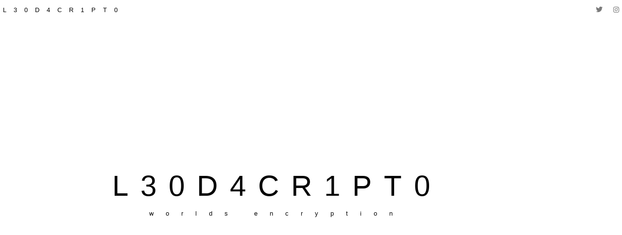

--- FILE ---
content_type: text/css
request_url: https://leodacripto.com/wp-content/uploads/elementor/css/post-5.css?ver=1768967959
body_size: 454
content:
.elementor-kit-5{--e-global-color-primary:#6EC1E4;--e-global-color-secondary:#54595F;--e-global-color-text:#7A7A7A;--e-global-color-accent:#000000;--e-global-typography-primary-font-family:"Eurostile extended";--e-global-typography-primary-font-size:16px;--e-global-typography-primary-font-weight:300;--e-global-typography-secondary-font-family:"Eurostile extended";--e-global-typography-secondary-font-size:16px;--e-global-typography-secondary-font-weight:300;--e-global-typography-text-font-family:"Eurostile extended";--e-global-typography-text-font-size:16px;--e-global-typography-text-font-weight:300;--e-global-typography-accent-font-family:"Eurostile extended";--e-global-typography-accent-font-size:16px;--e-global-typography-accent-font-weight:300;background-color:#FFFFFF;}.elementor-kit-5 button,.elementor-kit-5 input[type="button"],.elementor-kit-5 input[type="submit"],.elementor-kit-5 .elementor-button{background-color:#000000;border-style:solid;border-width:1px 1px 1px 1px;}.elementor-kit-5 e-page-transition{background-color:#FFBC7D;}.elementor-section.elementor-section-boxed > .elementor-container{max-width:1140px;}.e-con{--container-max-width:1140px;}.elementor-widget:not(:last-child){margin-block-end:20px;}.elementor-element{--widgets-spacing:20px 20px;--widgets-spacing-row:20px;--widgets-spacing-column:20px;}{}h1.entry-title{display:var(--page-title-display);}@media(max-width:1024px){.elementor-section.elementor-section-boxed > .elementor-container{max-width:1024px;}.e-con{--container-max-width:1024px;}}@media(max-width:767px){.elementor-section.elementor-section-boxed > .elementor-container{max-width:767px;}.e-con{--container-max-width:767px;}}/* Start Custom Fonts CSS */@font-face {
	font-family: 'Eurostile extended';
	font-style: normal;
	font-weight: normal;
	font-display: auto;
	src: url('https://leodacripto.com/wp-content/uploads/2022/02/EurostileExtended.ttf') format('truetype');
}
/* End Custom Fonts CSS */

--- FILE ---
content_type: text/css
request_url: https://leodacripto.com/wp-content/uploads/elementor/css/post-4050.css?ver=1769014721
body_size: 2131
content:
.elementor-4050 .elementor-element.elementor-element-2930f02:not(.elementor-motion-effects-element-type-background), .elementor-4050 .elementor-element.elementor-element-2930f02 > .elementor-motion-effects-container > .elementor-motion-effects-layer{background-color:#FFFFFF00;}.elementor-4050 .elementor-element.elementor-element-2930f02 > .elementor-container{min-height:80px;}.elementor-4050 .elementor-element.elementor-element-2930f02{transition:background 0.3s, border 0.3s, border-radius 0.3s, box-shadow 0.3s;margin-top:-80px;margin-bottom:0px;}.elementor-4050 .elementor-element.elementor-element-2930f02 > .elementor-background-overlay{transition:background 0.3s, border-radius 0.3s, opacity 0.3s;}.elementor-4050 .elementor-element.elementor-element-b2c514a:not(.elementor-motion-effects-element-type-background), .elementor-4050 .elementor-element.elementor-element-b2c514a > .elementor-motion-effects-container > .elementor-motion-effects-layer{background-color:#FFFFFF00;}.elementor-4050 .elementor-element.elementor-element-b2c514a{transition:background 0.3s, border 0.3s, border-radius 0.3s, box-shadow 0.3s;}.elementor-4050 .elementor-element.elementor-element-b2c514a > .elementor-background-overlay{transition:background 0.3s, border-radius 0.3s, opacity 0.3s;}.elementor-widget-heading .elementor-heading-title{font-family:var( --e-global-typography-primary-font-family ), Sans-serif;font-size:var( --e-global-typography-primary-font-size );font-weight:var( --e-global-typography-primary-font-weight );color:var( --e-global-color-primary );}.elementor-4050 .elementor-element.elementor-element-1181844{text-align:center;}.elementor-4050 .elementor-element.elementor-element-1181844 .elementor-heading-title{font-family:"Eurostile extended", Sans-serif;font-size:60px;font-weight:300;letter-spacing:25px;color:#000000;}.elementor-4050 .elementor-element.elementor-element-f918b96{text-align:center;}.elementor-4050 .elementor-element.elementor-element-f918b96 .elementor-heading-title{font-family:"Eurostile extended", Sans-serif;font-size:13px;font-weight:300;letter-spacing:25px;color:#000000;}.elementor-4050 .elementor-element.elementor-element-b82a1e7:not(.elementor-motion-effects-element-type-background), .elementor-4050 .elementor-element.elementor-element-b82a1e7 > .elementor-motion-effects-container > .elementor-motion-effects-layer{background-color:#FFFFFF;}.elementor-4050 .elementor-element.elementor-element-b82a1e7 > .elementor-container{min-height:70px;}.elementor-4050 .elementor-element.elementor-element-b82a1e7{transition:background 0.3s, border 0.3s, border-radius 0.3s, box-shadow 0.3s;}.elementor-4050 .elementor-element.elementor-element-b82a1e7 > .elementor-background-overlay{transition:background 0.3s, border-radius 0.3s, opacity 0.3s;}.elementor-4050 .elementor-element.elementor-element-64ec506:not(.elementor-motion-effects-element-type-background), .elementor-4050 .elementor-element.elementor-element-64ec506 > .elementor-motion-effects-container > .elementor-motion-effects-layer{background-color:#FFFFFF;}.elementor-4050 .elementor-element.elementor-element-64ec506 > .elementor-container{min-height:40px;}.elementor-4050 .elementor-element.elementor-element-64ec506{transition:background 0.3s, border 0.3s, border-radius 0.3s, box-shadow 0.3s;margin-top:0px;margin-bottom:0px;padding:0px 0px 0px 010px;}.elementor-4050 .elementor-element.elementor-element-64ec506 > .elementor-background-overlay{transition:background 0.3s, border-radius 0.3s, opacity 0.3s;}.elementor-4050 .elementor-element.elementor-element-4f52c31 > .elementor-element-populated{padding:0px 0px 0px 0px;}.elementor-4050 .elementor-element.elementor-element-7eec5c2 > .elementor-widget-container{margin:0px 0px 0px 0px;}.elementor-4050 .elementor-element.elementor-element-7eec5c2 .elementor-heading-title{font-family:"Eurostile extended", Sans-serif;font-size:13px;font-weight:300;letter-spacing:15px;color:#000000;}.elementor-4050 .elementor-element.elementor-element-a4ef5bc:not(.elementor-motion-effects-element-type-background), .elementor-4050 .elementor-element.elementor-element-a4ef5bc > .elementor-motion-effects-container > .elementor-motion-effects-layer{background-image:url("https://i0.wp.com/leodacripto.com/wp-content/uploads/2022/03/RTW_without.png?fit=2425%2C2497&ssl=1");background-size:cover;}.elementor-4050 .elementor-element.elementor-element-a4ef5bc{transition:background 0.3s, border 0.3s, border-radius 0.3s, box-shadow 0.3s;}.elementor-4050 .elementor-element.elementor-element-a4ef5bc > .elementor-background-overlay{transition:background 0.3s, border-radius 0.3s, opacity 0.3s;}.elementor-widget-image .widget-image-caption{color:var( --e-global-color-text );font-family:var( --e-global-typography-text-font-family ), Sans-serif;font-size:var( --e-global-typography-text-font-size );font-weight:var( --e-global-typography-text-font-weight );}.elementor-4050 .elementor-element.elementor-element-52735d7 img{width:50%;border-style:solid;border-width:1px 1px 1px 1px;border-radius:350px 350px 350px 350px;}.elementor-4050 .elementor-element.elementor-element-8d676ea:not(.elementor-motion-effects-element-type-background), .elementor-4050 .elementor-element.elementor-element-8d676ea > .elementor-motion-effects-container > .elementor-motion-effects-layer{background-color:#FFFFFF;}.elementor-4050 .elementor-element.elementor-element-8d676ea > .elementor-container{min-height:70px;}.elementor-4050 .elementor-element.elementor-element-8d676ea{transition:background 0.3s, border 0.3s, border-radius 0.3s, box-shadow 0.3s;}.elementor-4050 .elementor-element.elementor-element-8d676ea > .elementor-background-overlay{transition:background 0.3s, border-radius 0.3s, opacity 0.3s;}.elementor-4050 .elementor-element.elementor-element-0da3aa9:not(.elementor-motion-effects-element-type-background), .elementor-4050 .elementor-element.elementor-element-0da3aa9 > .elementor-motion-effects-container > .elementor-motion-effects-layer{background-color:#FFFFFF;}.elementor-4050 .elementor-element.elementor-element-0da3aa9 > .elementor-container{min-height:40px;}.elementor-4050 .elementor-element.elementor-element-0da3aa9{transition:background 0.3s, border 0.3s, border-radius 0.3s, box-shadow 0.3s;}.elementor-4050 .elementor-element.elementor-element-0da3aa9 > .elementor-background-overlay{transition:background 0.3s, border-radius 0.3s, opacity 0.3s;}.elementor-4050 .elementor-element.elementor-element-0fc261a .elementor-heading-title{font-family:"Eurostile extended", Sans-serif;font-size:18px;font-weight:300;letter-spacing:5px;color:#000000;}.elementor-4050 .elementor-element.elementor-element-0f22ed8:not(.elementor-motion-effects-element-type-background), .elementor-4050 .elementor-element.elementor-element-0f22ed8 > .elementor-motion-effects-container > .elementor-motion-effects-layer{background-color:#FFFFFF;}.elementor-4050 .elementor-element.elementor-element-0f22ed8 > .elementor-container{min-height:70px;}.elementor-4050 .elementor-element.elementor-element-0f22ed8{transition:background 0.3s, border 0.3s, border-radius 0.3s, box-shadow 0.3s;}.elementor-4050 .elementor-element.elementor-element-0f22ed8 > .elementor-background-overlay{transition:background 0.3s, border-radius 0.3s, opacity 0.3s;}.elementor-widget-animated-headline .elementor-headline-plain-text{color:var( --e-global-color-secondary );}.elementor-widget-animated-headline .elementor-headline{font-family:var( --e-global-typography-primary-font-family ), Sans-serif;font-size:var( --e-global-typography-primary-font-size );font-weight:var( --e-global-typography-primary-font-weight );}.elementor-widget-animated-headline{--dynamic-text-color:var( --e-global-color-secondary );}.elementor-widget-animated-headline .elementor-headline-dynamic-text{font-family:var( --e-global-typography-primary-font-family ), Sans-serif;font-weight:var( --e-global-typography-primary-font-weight );}.elementor-widget-animated-headline .elementor-headline-dynamic-wrapper path{stroke:var( --e-global-color-accent );}.elementor-4050 .elementor-element.elementor-element-481aef6{--iteration-count:infinite;--dynamic-text-color:#7A7A7A;}.elementor-4050 .elementor-element.elementor-element-481aef6 > .elementor-widget-container{background-color:#FFFFFF;}.elementor-4050 .elementor-element.elementor-element-481aef6 .elementor-headline{text-align:center;font-family:"Eurostile extended", Sans-serif;font-size:13px;font-weight:300;letter-spacing:5px;}.elementor-4050 .elementor-element.elementor-element-481aef6 .elementor-headline-plain-text{color:#7A7A7A;}.elementor-4050 .elementor-element.elementor-element-481aef6 .elementor-headline-dynamic-text{font-family:"Eurostile extended", Sans-serif;font-weight:300;font-style:normal;line-height:13px;word-spacing:5px;}.elementor-4050 .elementor-element.elementor-element-481aef6 .elementor-headline .elementor-headline-dynamic-wrapper{-webkit-text-stroke-color:#000;stroke:#000;}.elementor-widget-divider{--divider-color:var( --e-global-color-secondary );}.elementor-widget-divider .elementor-divider__text{color:var( --e-global-color-secondary );font-family:var( --e-global-typography-secondary-font-family ), Sans-serif;font-size:var( --e-global-typography-secondary-font-size );font-weight:var( --e-global-typography-secondary-font-weight );}.elementor-widget-divider.elementor-view-stacked .elementor-icon{background-color:var( --e-global-color-secondary );}.elementor-widget-divider.elementor-view-framed .elementor-icon, .elementor-widget-divider.elementor-view-default .elementor-icon{color:var( --e-global-color-secondary );border-color:var( --e-global-color-secondary );}.elementor-widget-divider.elementor-view-framed .elementor-icon, .elementor-widget-divider.elementor-view-default .elementor-icon svg{fill:var( --e-global-color-secondary );}.elementor-4050 .elementor-element.elementor-element-23ee390{--divider-border-style:solid;--divider-color:#000000;--divider-border-width:0.2px;}.elementor-4050 .elementor-element.elementor-element-23ee390 .elementor-divider-separator{width:100%;}.elementor-4050 .elementor-element.elementor-element-23ee390 .elementor-divider{padding-block-start:5px;padding-block-end:5px;}.elementor-4050 .elementor-element.elementor-element-42afbf1:not(.elementor-motion-effects-element-type-background), .elementor-4050 .elementor-element.elementor-element-42afbf1 > .elementor-motion-effects-container > .elementor-motion-effects-layer{background-color:#FFFFFF;}.elementor-4050 .elementor-element.elementor-element-42afbf1{transition:background 0.3s, border 0.3s, border-radius 0.3s, box-shadow 0.3s;}.elementor-4050 .elementor-element.elementor-element-42afbf1 > .elementor-background-overlay{transition:background 0.3s, border-radius 0.3s, opacity 0.3s;}.elementor-4050 .elementor-element.elementor-element-680dc99 > .elementor-element-populated{padding:10px 10px 10px 10px;}.elementor-widget-text-editor{font-family:var( --e-global-typography-text-font-family ), Sans-serif;font-size:var( --e-global-typography-text-font-size );font-weight:var( --e-global-typography-text-font-weight );color:var( --e-global-color-text );}.elementor-widget-text-editor.elementor-drop-cap-view-stacked .elementor-drop-cap{background-color:var( --e-global-color-primary );}.elementor-widget-text-editor.elementor-drop-cap-view-framed .elementor-drop-cap, .elementor-widget-text-editor.elementor-drop-cap-view-default .elementor-drop-cap{color:var( --e-global-color-primary );border-color:var( --e-global-color-primary );}.elementor-4050 .elementor-element.elementor-element-d6118ca{column-gap:0px;font-family:"Eurostile extended", Sans-serif;font-size:13px;font-weight:300;letter-spacing:5px;color:#7A7A7A;}.elementor-4050 .elementor-element.elementor-element-5c5a764 > .elementor-element-populated{padding:10px 10px 10px 10px;}.elementor-4050 .elementor-element.elementor-element-3c472ce{text-align:start;font-family:"Eurostile extended", Sans-serif;font-size:13px;font-weight:300;color:#000000;}.elementor-4050 .elementor-element.elementor-element-dfdf7e5 > .elementor-element-populated{padding:10px 10px 10px 10px;}.elementor-4050 .elementor-element.elementor-element-5a1f2c6{column-gap:0px;font-family:"Eurostile extended", Sans-serif;font-size:13px;font-weight:300;letter-spacing:5px;color:#7A7A7A;}.elementor-4050 .elementor-element.elementor-element-cbeb3ea > .elementor-element-populated{padding:10px 10px 10px 10px;}.elementor-4050 .elementor-element.elementor-element-ad5ba05{text-align:start;font-family:"Eurostile extended", Sans-serif;font-size:13px;font-weight:300;color:#000000;}.elementor-4050 .elementor-element.elementor-element-e859a21 > .elementor-element-populated{padding:10px 10px 10px 10px;}.elementor-4050 .elementor-element.elementor-element-e3cef7c{column-gap:0px;font-family:"Eurostile extended", Sans-serif;font-size:13px;font-weight:300;letter-spacing:5px;color:#7A7A7A;}.elementor-4050 .elementor-element.elementor-element-c9e52ef > .elementor-element-populated{padding:10px 10px 10px 10px;}.elementor-4050 .elementor-element.elementor-element-8ab3226{text-align:start;font-family:"Eurostile extended", Sans-serif;font-size:13px;font-weight:300;color:#000000;}.elementor-4050 .elementor-element.elementor-element-1ef14be > .elementor-element-populated{padding:10px 10px 10px 10px;}.elementor-4050 .elementor-element.elementor-element-82c33c4{column-gap:0px;font-family:"Eurostile extended", Sans-serif;font-size:13px;font-weight:300;letter-spacing:5px;color:#7A7A7A;}.elementor-4050 .elementor-element.elementor-element-71fafa2 > .elementor-element-populated{padding:10px 10px 10px 10px;}.elementor-4050 .elementor-element.elementor-element-cead2bb{text-align:start;font-family:"Eurostile extended", Sans-serif;font-size:13px;font-weight:300;color:#000000;}.elementor-4050 .elementor-element.elementor-element-65335f0:not(.elementor-motion-effects-element-type-background), .elementor-4050 .elementor-element.elementor-element-65335f0 > .elementor-motion-effects-container > .elementor-motion-effects-layer{background-color:#FFFFFF;}.elementor-4050 .elementor-element.elementor-element-65335f0 > .elementor-container{min-height:150px;}.elementor-4050 .elementor-element.elementor-element-65335f0{transition:background 0.3s, border 0.3s, border-radius 0.3s, box-shadow 0.3s;}.elementor-4050 .elementor-element.elementor-element-65335f0 > .elementor-background-overlay{transition:background 0.3s, border-radius 0.3s, opacity 0.3s;}.elementor-4050 .elementor-element.elementor-element-b614eab:not(.elementor-motion-effects-element-type-background), .elementor-4050 .elementor-element.elementor-element-b614eab > .elementor-motion-effects-container > .elementor-motion-effects-layer{background-color:#FFFFFF;}.elementor-4050 .elementor-element.elementor-element-b614eab > .elementor-container{min-height:40px;}.elementor-4050 .elementor-element.elementor-element-b614eab{transition:background 0.3s, border 0.3s, border-radius 0.3s, box-shadow 0.3s;}.elementor-4050 .elementor-element.elementor-element-b614eab > .elementor-background-overlay{transition:background 0.3s, border-radius 0.3s, opacity 0.3s;}.elementor-4050 .elementor-element.elementor-element-62cf58b .elementor-heading-title{font-family:"Eurostile extended", Sans-serif;font-size:18px;font-weight:300;letter-spacing:5px;color:#000000;}.elementor-4050 .elementor-element.elementor-element-49a7cd0:not(.elementor-motion-effects-element-type-background), .elementor-4050 .elementor-element.elementor-element-49a7cd0 > .elementor-motion-effects-container > .elementor-motion-effects-layer{background-color:#FFFFFF;}.elementor-4050 .elementor-element.elementor-element-49a7cd0 > .elementor-container{min-height:70px;}.elementor-4050 .elementor-element.elementor-element-49a7cd0{transition:background 0.3s, border 0.3s, border-radius 0.3s, box-shadow 0.3s;}.elementor-4050 .elementor-element.elementor-element-49a7cd0 > .elementor-background-overlay{transition:background 0.3s, border-radius 0.3s, opacity 0.3s;}.elementor-4050 .elementor-element.elementor-element-e621cc7{--iteration-count:infinite;--dynamic-text-color:#7A7A7A;}.elementor-4050 .elementor-element.elementor-element-e621cc7 > .elementor-widget-container{background-color:#FFFFFF;}.elementor-4050 .elementor-element.elementor-element-e621cc7 .elementor-headline{text-align:center;font-family:"Eurostile extended", Sans-serif;font-size:13px;font-weight:300;letter-spacing:5px;}.elementor-4050 .elementor-element.elementor-element-e621cc7 .elementor-headline-plain-text{color:#7A7A7A;}.elementor-4050 .elementor-element.elementor-element-e621cc7 .elementor-headline-dynamic-text{font-family:"Eurostile extended", Sans-serif;font-weight:300;font-style:normal;line-height:13px;word-spacing:5px;}.elementor-4050 .elementor-element.elementor-element-e621cc7 .elementor-headline .elementor-headline-dynamic-wrapper{-webkit-text-stroke-color:#000;stroke:#000;}.elementor-4050 .elementor-element.elementor-element-aecc945{--divider-border-style:solid;--divider-color:#000000;--divider-border-width:0.2px;}.elementor-4050 .elementor-element.elementor-element-aecc945 .elementor-divider-separator{width:100%;}.elementor-4050 .elementor-element.elementor-element-aecc945 .elementor-divider{padding-block-start:5px;padding-block-end:5px;}.elementor-4050 .elementor-element.elementor-element-74f4806:not(.elementor-motion-effects-element-type-background), .elementor-4050 .elementor-element.elementor-element-74f4806 > .elementor-motion-effects-container > .elementor-motion-effects-layer{background-color:#FFFFFF;}.elementor-4050 .elementor-element.elementor-element-74f4806{transition:background 0.3s, border 0.3s, border-radius 0.3s, box-shadow 0.3s;}.elementor-4050 .elementor-element.elementor-element-74f4806 > .elementor-background-overlay{transition:background 0.3s, border-radius 0.3s, opacity 0.3s;}.elementor-4050 .elementor-element.elementor-element-db09551 > .elementor-container > .elementor-column > .elementor-widget-wrap{align-content:center;align-items:center;}.elementor-4050 .elementor-element.elementor-element-db09551 > .elementor-container{min-height:400px;}.elementor-4050 .elementor-element.elementor-element-f9f69d3 > .elementor-element-populated{padding:30px 30px 30px 30px;}.elementor-4050 .elementor-element.elementor-element-a298492 .elementor-heading-title{font-family:"Eurostile extended", Sans-serif;font-size:13px;font-weight:300;letter-spacing:5px;color:#7A7A7A;}.elementor-4050 .elementor-element.elementor-element-eb6c9bc{text-align:center;}.elementor-4050 .elementor-element.elementor-element-eb6c9bc:hover img{filter:brightness( 60% ) contrast( 100% ) saturate( 100% ) blur( 0px ) hue-rotate( 0deg );}.elementor-4050 .elementor-element.elementor-element-eb6c9bc img{transition-duration:0.7s;}.elementor-4050 .elementor-element.elementor-element-4e0bcfc > .elementor-element-populated{padding:30px 30px 30px 30px;}.elementor-4050 .elementor-element.elementor-element-1adbb23 .elementor-heading-title{font-family:"Eurostile extended", Sans-serif;font-size:13px;font-weight:300;letter-spacing:5px;color:#7A7A7A;}.elementor-4050 .elementor-element.elementor-element-e9da017{text-align:center;}.elementor-4050 .elementor-element.elementor-element-e9da017:hover img{filter:brightness( 60% ) contrast( 100% ) saturate( 100% ) blur( 0px ) hue-rotate( 0deg );}.elementor-4050 .elementor-element.elementor-element-e9da017 img{transition-duration:0.7s;}.elementor-4050 .elementor-element.elementor-element-ac6bb00 > .elementor-element-populated{padding:30px 30px 30px 30px;}.elementor-4050 .elementor-element.elementor-element-82ac5d1 .elementor-heading-title{font-family:"Eurostile extended", Sans-serif;font-size:13px;font-weight:300;letter-spacing:5px;color:#7A7A7A;}.elementor-4050 .elementor-element.elementor-element-d8bb605{text-align:center;}.elementor-4050 .elementor-element.elementor-element-d8bb605:hover img{filter:brightness( 60% ) contrast( 100% ) saturate( 100% ) blur( 0px ) hue-rotate( 0deg );}.elementor-4050 .elementor-element.elementor-element-d8bb605 img{transition-duration:0.7s;}.elementor-4050 .elementor-element.elementor-element-b49ac52:not(.elementor-motion-effects-element-type-background), .elementor-4050 .elementor-element.elementor-element-b49ac52 > .elementor-motion-effects-container > .elementor-motion-effects-layer{background-color:#FFFFFF;}.elementor-4050 .elementor-element.elementor-element-b49ac52{transition:background 0.3s, border 0.3s, border-radius 0.3s, box-shadow 0.3s;}.elementor-4050 .elementor-element.elementor-element-b49ac52 > .elementor-background-overlay{transition:background 0.3s, border-radius 0.3s, opacity 0.3s;}.elementor-4050 .elementor-element.elementor-element-c89a001 > .elementor-container > .elementor-column > .elementor-widget-wrap{align-content:center;align-items:center;}.elementor-4050 .elementor-element.elementor-element-c89a001 > .elementor-container{min-height:400px;}.elementor-4050 .elementor-element.elementor-element-ae87cfa > .elementor-element-populated{padding:30px 30px 30px 30px;}.elementor-4050 .elementor-element.elementor-element-f11182a .elementor-heading-title{font-family:"Eurostile extended", Sans-serif;font-size:13px;font-weight:300;letter-spacing:5px;color:#7A7A7A;}.elementor-4050 .elementor-element.elementor-element-ecb42a2{text-align:center;}.elementor-4050 .elementor-element.elementor-element-ecb42a2:hover img{filter:brightness( 60% ) contrast( 100% ) saturate( 100% ) blur( 0px ) hue-rotate( 0deg );}.elementor-4050 .elementor-element.elementor-element-ecb42a2 img{transition-duration:0.7s;}.elementor-4050 .elementor-element.elementor-element-9370e88 > .elementor-element-populated{padding:30px 30px 30px 30px;}.elementor-4050 .elementor-element.elementor-element-ce129ed .elementor-heading-title{font-family:"Eurostile extended", Sans-serif;font-size:13px;font-weight:300;letter-spacing:5px;color:#979899;}.elementor-4050 .elementor-element.elementor-element-3ed6411{text-align:center;}.elementor-4050 .elementor-element.elementor-element-0975d25 > .elementor-element-populated{padding:30px 30px 30px 30px;}.elementor-4050 .elementor-element.elementor-element-4e78424 .elementor-heading-title{font-family:"Eurostile extended", Sans-serif;font-size:13px;font-weight:300;letter-spacing:5px;color:#979899;}.elementor-4050 .elementor-element.elementor-element-60657d6{text-align:center;}.elementor-4050 .elementor-element.elementor-element-73782f7:not(.elementor-motion-effects-element-type-background), .elementor-4050 .elementor-element.elementor-element-73782f7 > .elementor-motion-effects-container > .elementor-motion-effects-layer{background-color:#FFFFFF;}.elementor-4050 .elementor-element.elementor-element-73782f7 > .elementor-container{max-width:500px;min-height:50px;}.elementor-4050 .elementor-element.elementor-element-73782f7{transition:background 0.3s, border 0.3s, border-radius 0.3s, box-shadow 0.3s;}.elementor-4050 .elementor-element.elementor-element-73782f7 > .elementor-background-overlay{transition:background 0.3s, border-radius 0.3s, opacity 0.3s;}.elementor-4050 .elementor-element.elementor-element-e37317e{--spacer-size:50px;}@media(min-width:768px){.elementor-4050 .elementor-element.elementor-element-680dc99{width:17.171%;}.elementor-4050 .elementor-element.elementor-element-5c5a764{width:82.829%;}.elementor-4050 .elementor-element.elementor-element-dfdf7e5{width:17.171%;}.elementor-4050 .elementor-element.elementor-element-cbeb3ea{width:82.829%;}.elementor-4050 .elementor-element.elementor-element-e859a21{width:17.171%;}.elementor-4050 .elementor-element.elementor-element-c9e52ef{width:82.829%;}.elementor-4050 .elementor-element.elementor-element-1ef14be{width:17.171%;}.elementor-4050 .elementor-element.elementor-element-71fafa2{width:82.829%;}}@media(max-width:1024px){.elementor-widget-heading .elementor-heading-title{font-size:var( --e-global-typography-primary-font-size );}.elementor-widget-image .widget-image-caption{font-size:var( --e-global-typography-text-font-size );}.elementor-widget-animated-headline .elementor-headline{font-size:var( --e-global-typography-primary-font-size );}.elementor-widget-divider .elementor-divider__text{font-size:var( --e-global-typography-secondary-font-size );}.elementor-widget-text-editor{font-size:var( --e-global-typography-text-font-size );}}@media(max-width:767px){.elementor-widget-heading .elementor-heading-title{font-size:var( --e-global-typography-primary-font-size );}.elementor-4050 .elementor-element.elementor-element-1181844 .elementor-heading-title{font-size:21px;letter-spacing:10px;}.elementor-4050 .elementor-element.elementor-element-f918b96 .elementor-heading-title{font-size:9px;letter-spacing:7.7px;}.elementor-widget-image .widget-image-caption{font-size:var( --e-global-typography-text-font-size );}.elementor-4050 .elementor-element.elementor-element-0fc261a .elementor-heading-title{font-size:15px;}.elementor-widget-animated-headline .elementor-headline{font-size:var( --e-global-typography-primary-font-size );}.elementor-4050 .elementor-element.elementor-element-481aef6 .elementor-headline{font-size:8px;}.elementor-widget-divider .elementor-divider__text{font-size:var( --e-global-typography-secondary-font-size );}.elementor-widget-text-editor{font-size:var( --e-global-typography-text-font-size );}.elementor-4050 .elementor-element.elementor-element-d6118ca{font-size:12px;}.elementor-4050 .elementor-element.elementor-element-3c472ce{font-size:12px;}.elementor-4050 .elementor-element.elementor-element-5a1f2c6{font-size:12px;}.elementor-4050 .elementor-element.elementor-element-ad5ba05{font-size:12px;}.elementor-4050 .elementor-element.elementor-element-e3cef7c{font-size:12px;}.elementor-4050 .elementor-element.elementor-element-8ab3226{font-size:12px;}.elementor-4050 .elementor-element.elementor-element-82c33c4{font-size:12px;}.elementor-4050 .elementor-element.elementor-element-cead2bb{font-size:12px;}}@media(min-width:1025px){.elementor-4050 .elementor-element.elementor-element-a4ef5bc:not(.elementor-motion-effects-element-type-background), .elementor-4050 .elementor-element.elementor-element-a4ef5bc > .elementor-motion-effects-container > .elementor-motion-effects-layer{background-attachment:fixed;}}/* Start Custom Fonts CSS */@font-face {
	font-family: 'Eurostile extended';
	font-style: normal;
	font-weight: normal;
	font-display: auto;
	src: url('https://leodacripto.com/wp-content/uploads/2022/02/EurostileExtended.ttf') format('truetype');
}
/* End Custom Fonts CSS */

--- FILE ---
content_type: text/css
request_url: https://leodacripto.com/wp-content/uploads/elementor/css/post-1176.css?ver=1768969345
body_size: 855
content:
.elementor-1176 .elementor-element.elementor-element-32d5f706 > .elementor-container > .elementor-column > .elementor-widget-wrap{align-content:center;align-items:center;}.elementor-1176 .elementor-element.elementor-element-32d5f706:not(.elementor-motion-effects-element-type-background), .elementor-1176 .elementor-element.elementor-element-32d5f706 > .elementor-motion-effects-container > .elementor-motion-effects-layer{background-color:#FFFFFF00;}.elementor-1176 .elementor-element.elementor-element-32d5f706 > .elementor-container{min-height:40px;}.elementor-1176 .elementor-element.elementor-element-32d5f706{transition:background 0.3s, border 0.3s, border-radius 0.3s, box-shadow 0.3s;margin-top:0px;margin-bottom:-40px;padding:0% 0% 0% 0%;z-index:9995;}.elementor-1176 .elementor-element.elementor-element-32d5f706 > .elementor-background-overlay{transition:background 0.3s, border-radius 0.3s, opacity 0.3s;}.elementor-widget-button .elementor-button{background-color:var( --e-global-color-accent );font-family:var( --e-global-typography-accent-font-family ), Sans-serif;font-size:var( --e-global-typography-accent-font-size );font-weight:var( --e-global-typography-accent-font-weight );}.elementor-1176 .elementor-element.elementor-element-8adadc5 .elementor-button{background-color:#FFFFFF;font-family:"Eurostile extended", Sans-serif;font-size:13px;font-weight:300;letter-spacing:15px;fill:#000000;color:#000000;border-style:solid;border-color:#02010100;}.elementor-1176 .elementor-element.elementor-element-8adadc5 > .elementor-widget-container{margin:-15px -15px -15px -15px;padding:0px 0px 0px 0px;}.elementor-1176 .elementor-element.elementor-element-8adadc5{z-index:0;}.elementor-1176 .elementor-element.elementor-element-19690a5d.elementor-column > .elementor-widget-wrap{justify-content:flex-end;}.elementor-1176 .elementor-element.elementor-element-29e481e2 .elementor-button{background-color:#00000000;font-family:"Eurostile extended", Sans-serif;font-size:13px;font-weight:300;font-style:normal;text-decoration:none;line-height:0em;letter-spacing:5px;fill:#7A7A7A;color:#7A7A7A;border-style:solid;border-width:1px 1px 1px 1px;border-color:#00000000;border-radius:0px 0px 0px 0px;padding:0px 05px 010px 05px;}.elementor-1176 .elementor-element.elementor-element-29e481e2 .elementor-button:hover, .elementor-1176 .elementor-element.elementor-element-29e481e2 .elementor-button:focus{background-color:#FFFFFF00;color:#000000;}.elementor-1176 .elementor-element.elementor-element-29e481e2{width:auto;max-width:auto;}.elementor-1176 .elementor-element.elementor-element-29e481e2 > .elementor-widget-container{margin:0px 0px 0px 010px;}.elementor-1176 .elementor-element.elementor-element-29e481e2 .elementor-button:hover svg, .elementor-1176 .elementor-element.elementor-element-29e481e2 .elementor-button:focus svg{fill:#000000;}.elementor-1176 .elementor-element.elementor-element-c2cda13 .elementor-button{background-color:#00000000;font-family:"Eurostile extended", Sans-serif;font-size:13px;font-weight:300;font-style:normal;text-decoration:none;line-height:0em;letter-spacing:5px;fill:#7A7A7A;color:#7A7A7A;border-style:solid;border-width:1px 1px 1px 1px;border-color:#00000000;border-radius:0px 0px 0px 0px;padding:0px 05px 010px 05px;}.elementor-1176 .elementor-element.elementor-element-c2cda13 .elementor-button:hover, .elementor-1176 .elementor-element.elementor-element-c2cda13 .elementor-button:focus{background-color:#FFFFFF00;color:#000000;}.elementor-1176 .elementor-element.elementor-element-c2cda13{width:auto;max-width:auto;}.elementor-1176 .elementor-element.elementor-element-c2cda13 > .elementor-widget-container{margin:0px 0px 0px 010px;}.elementor-1176 .elementor-element.elementor-element-c2cda13 .elementor-button:hover svg, .elementor-1176 .elementor-element.elementor-element-c2cda13 .elementor-button:focus svg{fill:#000000;}.elementor-1176 .elementor-element.elementor-element-4d47b4e .elementor-button{background-color:#00000000;font-family:"Eurostile extended", Sans-serif;font-size:14px;font-weight:300;text-transform:uppercase;font-style:normal;text-decoration:none;line-height:0em;fill:#7A7A7A;color:#7A7A7A;border-style:solid;border-width:1px 1px 1px 1px;border-color:#00000000;border-radius:0px 0px 0px 0px;padding:0px 05px 5px 05px;}.elementor-1176 .elementor-element.elementor-element-4d47b4e .elementor-button:hover, .elementor-1176 .elementor-element.elementor-element-4d47b4e .elementor-button:focus{background-color:#FFFFFF00;color:#000000;}.elementor-1176 .elementor-element.elementor-element-4d47b4e{width:auto;max-width:auto;}.elementor-1176 .elementor-element.elementor-element-4d47b4e > .elementor-widget-container{margin:0px 0px 0px 010px;}.elementor-1176 .elementor-element.elementor-element-4d47b4e .elementor-button:hover svg, .elementor-1176 .elementor-element.elementor-element-4d47b4e .elementor-button:focus svg{fill:#000000;}.elementor-1176 .elementor-element.elementor-element-5c9a410 .elementor-button{background-color:#00000000;font-family:"Eurostile extended", Sans-serif;font-size:14px;font-weight:300;text-transform:uppercase;font-style:normal;text-decoration:none;line-height:0em;fill:#7A7A7A;color:#7A7A7A;border-style:solid;border-width:1px 1px 1px 1px;border-color:#00000000;border-radius:0px 0px 0px 0px;padding:0px 05px 5px 05px;}.elementor-1176 .elementor-element.elementor-element-5c9a410 .elementor-button:hover, .elementor-1176 .elementor-element.elementor-element-5c9a410 .elementor-button:focus{background-color:#FFFFFF00;color:#000000;}.elementor-1176 .elementor-element.elementor-element-5c9a410{width:auto;max-width:auto;}.elementor-1176 .elementor-element.elementor-element-5c9a410 > .elementor-widget-container{margin:0px 0px 0px 010px;}.elementor-1176 .elementor-element.elementor-element-5c9a410 .elementor-button:hover svg, .elementor-1176 .elementor-element.elementor-element-5c9a410 .elementor-button:focus svg{fill:#000000;}.elementor-1176 .elementor-element.elementor-element-cab543f .elementor-button{background-color:#00000000;font-family:"Eurostile extended", Sans-serif;font-size:13px;font-weight:300;text-transform:uppercase;font-style:normal;text-decoration:none;line-height:0em;fill:#7A7A7A;color:#7A7A7A;border-style:solid;border-width:1px 1px 1px 1px;border-color:#00000000;border-radius:0px 0px 0px 0px;padding:0px 05px 5px 05px;}.elementor-1176 .elementor-element.elementor-element-cab543f .elementor-button:hover, .elementor-1176 .elementor-element.elementor-element-cab543f .elementor-button:focus{background-color:#FFFFFF00;color:#000000;}.elementor-1176 .elementor-element.elementor-element-cab543f{width:auto;max-width:auto;}.elementor-1176 .elementor-element.elementor-element-cab543f > .elementor-widget-container{margin:0px 0px 0px 010px;}.elementor-1176 .elementor-element.elementor-element-cab543f .elementor-button:hover svg, .elementor-1176 .elementor-element.elementor-element-cab543f .elementor-button:focus svg{fill:#000000;}.elementor-theme-builder-content-area{height:400px;}.elementor-location-header:before, .elementor-location-footer:before{content:"";display:table;clear:both;}@media(max-width:1024px){.elementor-widget-button .elementor-button{font-size:var( --e-global-typography-accent-font-size );}}@media(max-width:767px){.elementor-1176 .elementor-element.elementor-element-69ded190{width:30%;}.elementor-widget-button .elementor-button{font-size:var( --e-global-typography-accent-font-size );}.elementor-1176 .elementor-element.elementor-element-8adadc5 > .elementor-widget-container{margin:3px 3px 3px 3px;padding:0px 0px 0px 0px;}.elementor-1176 .elementor-element.elementor-element-8adadc5{z-index:0;}.elementor-1176 .elementor-element.elementor-element-8adadc5 .elementor-button{font-size:7px;letter-spacing:0.9px;padding:6px 6px 6px 6px;}.elementor-1176 .elementor-element.elementor-element-19690a5d{width:70%;}.elementor-1176 .elementor-element.elementor-element-29e481e2 > .elementor-widget-container{margin:0px 0px 0px 8px;}.elementor-1176 .elementor-element.elementor-element-29e481e2 .elementor-button{font-size:7px;padding:10px 10px 10px 10px;}.elementor-1176 .elementor-element.elementor-element-c2cda13 > .elementor-widget-container{margin:0px 0px 0px 8px;}.elementor-1176 .elementor-element.elementor-element-c2cda13 .elementor-button{font-size:7px;padding:10px 10px 10px 10px;}.elementor-1176 .elementor-element.elementor-element-4d47b4e > .elementor-widget-container{margin:0px 0px 0px 8px;}.elementor-1176 .elementor-element.elementor-element-4d47b4e .elementor-button{font-size:7px;padding:10px 10px 10px 10px;}.elementor-1176 .elementor-element.elementor-element-5c9a410 > .elementor-widget-container{margin:0px 0px 0px 8px;}.elementor-1176 .elementor-element.elementor-element-5c9a410 .elementor-button{font-size:7px;padding:10px 10px 10px 10px;}.elementor-1176 .elementor-element.elementor-element-cab543f > .elementor-widget-container{margin:0px 0px 0px 8px;}.elementor-1176 .elementor-element.elementor-element-cab543f .elementor-button{font-size:7px;padding:10px 10px 10px 10px;}}

--- FILE ---
content_type: text/css
request_url: https://leodacripto.com/wp-content/uploads/elementor/css/post-2395.css?ver=1768967960
body_size: 739
content:
.elementor-2395 .elementor-element.elementor-element-74548916 > .elementor-container > .elementor-column > .elementor-widget-wrap{align-content:center;align-items:center;}.elementor-2395 .elementor-element.elementor-element-74548916 > .elementor-container{min-height:40px;}.elementor-2395 .elementor-element.elementor-element-74548916{border-style:dotted;border-width:1px 0px 0px 0px;border-color:#d6d6d6;margin-top:0px;margin-bottom:0px;padding:0px 0px 0px 5px;z-index:9995;}.elementor-widget-heading .elementor-heading-title{font-family:var( --e-global-typography-primary-font-family ), Sans-serif;font-size:var( --e-global-typography-primary-font-size );font-weight:var( --e-global-typography-primary-font-weight );color:var( --e-global-color-primary );}.elementor-2395 .elementor-element.elementor-element-57a8c767 .elementor-heading-title{font-size:13px;font-weight:300;color:rgba(0,0,0,0.39);}.elementor-2395 .elementor-element.elementor-element-19fbb024.elementor-column > .elementor-widget-wrap{justify-content:flex-end;}.elementor-2395 .elementor-element.elementor-element-19fbb024 > .elementor-element-populated{margin:0px 0px 0px 0px;--e-column-margin-right:0px;--e-column-margin-left:0px;padding:0px 0px 0px 0px;}.elementor-widget-button .elementor-button{background-color:var( --e-global-color-accent );font-family:var( --e-global-typography-accent-font-family ), Sans-serif;font-size:var( --e-global-typography-accent-font-size );font-weight:var( --e-global-typography-accent-font-weight );}.elementor-2395 .elementor-element.elementor-element-960986b .elementor-button{background-color:#00000000;font-family:"Eurostile extended", Sans-serif;font-size:13px;font-weight:300;font-style:normal;text-decoration:none;line-height:0em;letter-spacing:5px;fill:#7A7A7A;color:#7A7A7A;border-style:solid;border-width:1px 1px 1px 1px;border-color:#00000000;border-radius:0px 0px 0px 0px;padding:0px 05px 010px 05px;}.elementor-2395 .elementor-element.elementor-element-960986b .elementor-button:hover, .elementor-2395 .elementor-element.elementor-element-960986b .elementor-button:focus{background-color:#FFFFFF00;color:#000000;}.elementor-2395 .elementor-element.elementor-element-960986b{width:auto;max-width:auto;}.elementor-2395 .elementor-element.elementor-element-960986b > .elementor-widget-container{margin:0px 0px 0px 010px;}.elementor-2395 .elementor-element.elementor-element-960986b .elementor-button:hover svg, .elementor-2395 .elementor-element.elementor-element-960986b .elementor-button:focus svg{fill:#000000;}.elementor-2395 .elementor-element.elementor-element-131668d .elementor-button{background-color:#00000000;font-family:"Eurostile extended", Sans-serif;font-size:13px;font-weight:300;font-style:normal;text-decoration:none;line-height:0em;letter-spacing:5px;fill:#7A7A7A;color:#7A7A7A;border-style:solid;border-width:1px 1px 1px 1px;border-color:#00000000;border-radius:0px 0px 0px 0px;padding:0px 05px 010px 05px;}.elementor-2395 .elementor-element.elementor-element-131668d .elementor-button:hover, .elementor-2395 .elementor-element.elementor-element-131668d .elementor-button:focus{background-color:#FFFFFF00;color:#000000;}.elementor-2395 .elementor-element.elementor-element-131668d{width:auto;max-width:auto;}.elementor-2395 .elementor-element.elementor-element-131668d > .elementor-widget-container{margin:0px 0px 0px 010px;}.elementor-2395 .elementor-element.elementor-element-131668d .elementor-button:hover svg, .elementor-2395 .elementor-element.elementor-element-131668d .elementor-button:focus svg{fill:#000000;}.elementor-2395 .elementor-element.elementor-element-3edaab4 .elementor-button{background-color:#00000000;font-family:"Eurostile extended", Sans-serif;font-size:13px;font-weight:300;font-style:normal;text-decoration:none;line-height:0em;letter-spacing:5px;fill:#7A7A7A;color:#7A7A7A;border-style:solid;border-width:1px 1px 1px 1px;border-color:#00000000;border-radius:0px 0px 0px 0px;padding:0px 05px 010px 05px;}.elementor-2395 .elementor-element.elementor-element-3edaab4 .elementor-button:hover, .elementor-2395 .elementor-element.elementor-element-3edaab4 .elementor-button:focus{background-color:#FFFFFF00;color:#000000;}.elementor-2395 .elementor-element.elementor-element-3edaab4{width:auto;max-width:auto;}.elementor-2395 .elementor-element.elementor-element-3edaab4 > .elementor-widget-container{margin:0px 0px 0px 020px;}.elementor-2395 .elementor-element.elementor-element-3edaab4 .elementor-button:hover svg, .elementor-2395 .elementor-element.elementor-element-3edaab4 .elementor-button:focus svg{fill:#000000;}.elementor-theme-builder-content-area{height:400px;}.elementor-location-header:before, .elementor-location-footer:before{content:"";display:table;clear:both;}@media(max-width:1024px){.elementor-2395 .elementor-element.elementor-element-74548916{padding:10px 20px 10px 20px;}.elementor-widget-heading .elementor-heading-title{font-size:var( --e-global-typography-primary-font-size );}.elementor-widget-button .elementor-button{font-size:var( --e-global-typography-accent-font-size );}}@media(max-width:767px){.elementor-2395 .elementor-element.elementor-element-74548916{padding:20px 20px 0px 20px;}.elementor-2395 .elementor-element.elementor-element-2590a4fd{width:29%;}.elementor-widget-heading .elementor-heading-title{font-size:var( --e-global-typography-primary-font-size );}.elementor-2395 .elementor-element.elementor-element-57a8c767{text-align:start;}.elementor-2395 .elementor-element.elementor-element-57a8c767 .elementor-heading-title{font-size:8px;line-height:19px;}.elementor-2395 .elementor-element.elementor-element-19fbb024{width:71%;}.elementor-widget-button .elementor-button{font-size:var( --e-global-typography-accent-font-size );}.elementor-2395 .elementor-element.elementor-element-960986b > .elementor-widget-container{margin:0px 0px 0px 8px;}.elementor-2395 .elementor-element.elementor-element-960986b .elementor-button{font-size:7px;padding:10px 10px 10px 10px;}.elementor-2395 .elementor-element.elementor-element-131668d > .elementor-widget-container{margin:0px 0px 0px 8px;}.elementor-2395 .elementor-element.elementor-element-131668d .elementor-button{font-size:7px;padding:10px 10px 10px 10px;}.elementor-2395 .elementor-element.elementor-element-3edaab4 > .elementor-widget-container{margin:0px 0px 0px 8px;}.elementor-2395 .elementor-element.elementor-element-3edaab4 .elementor-button{padding:10px 10px 10px 10px;}}